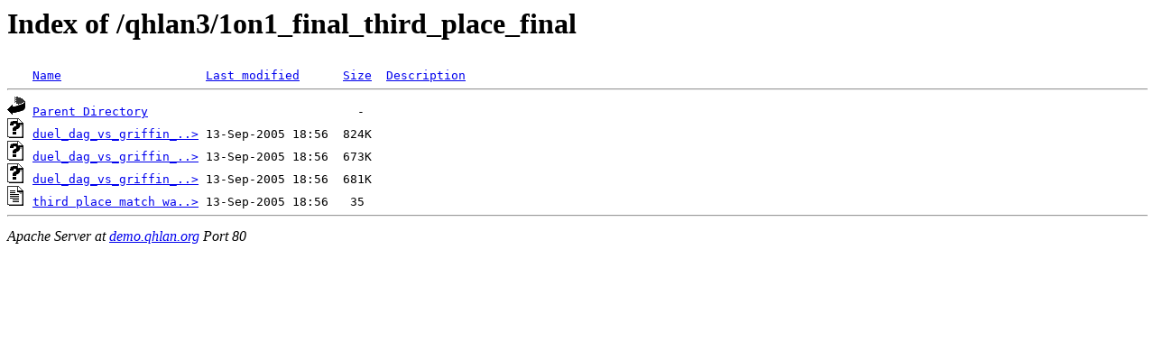

--- FILE ---
content_type: text/html;charset=ISO-8859-1
request_url: http://demo.qhlan.org/qhlan3/1on1_final_third_place_final/?C=M;O=A
body_size: 1212
content:
<!DOCTYPE HTML PUBLIC "-//W3C//DTD HTML 3.2 Final//EN">
<html>
 <head>
  <title>Index of /qhlan3/1on1_final_third_place_final</title>
 </head>
 <body>
<h1>Index of /qhlan3/1on1_final_third_place_final</h1>
<pre><img src="/icons/blank.gif" alt="Icon "> <a href="?C=N;O=A">Name</a>                    <a href="?C=M;O=D">Last modified</a>      <a href="?C=S;O=A">Size</a>  <a href="?C=D;O=A">Description</a><hr><img src="/icons/back.gif" alt="[DIR]"> <a href="/qhlan3/">Parent Directory</a>                             -   
<img src="/icons/unknown.gif" alt="[   ]"> <a href="duel_dag_vs_griffin_dm2.mvd">duel_dag_vs_griffin_..&gt;</a> 13-Sep-2005 18:56  824K  
<img src="/icons/unknown.gif" alt="[   ]"> <a href="duel_dag_vs_griffin_dm4.mvd">duel_dag_vs_griffin_..&gt;</a> 13-Sep-2005 18:56  673K  
<img src="/icons/unknown.gif" alt="[   ]"> <a href="duel_dag_vs_griffin_dm6.mvd">duel_dag_vs_griffin_..&gt;</a> 13-Sep-2005 18:56  681K  
<img src="/icons/text.gif" alt="[TXT]"> <a href="third%20place%20match%20was%20never%20played.txt">third place match wa..&gt;</a> 13-Sep-2005 18:56   35   
<hr></pre>
<address>Apache Server at <a href="mailto:eter@qhlan.org">demo.qhlan.org</a> Port 80</address>
</body></html>
